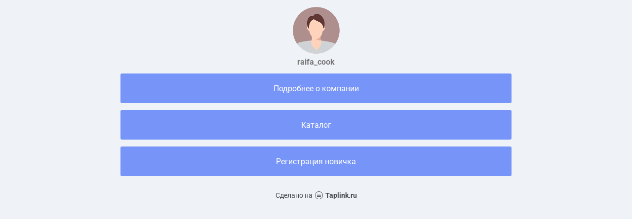

--- FILE ---
content_type: text/html; charset=utf-8
request_url: https://taplink.cc/raifa_cook
body_size: 1229
content:
<!DOCTYPE html> <html prefix="og: http://ogp.me/ns#" lang="ru" data-format-date="d.m.Y" data-format-datetime="d.m.Y H:i"> <head> <title>Raifa_cook at Taplink</title>    <meta name=viewport content="width=device-width, user-scalable=no, initial-scale=1, maximum-scale=1, shrink-to-fit=no"/> <meta name=HandheldFriendly content=true> <meta http-equiv=Content-Type content='text/html; charset=utf-8'>     <link type='text/css' rel=stylesheet href='//us.x.taplink.st/s/css/frontend.css?1.2.10001'>      <link rel=icon href="/favicon.ico">  <link rel=apple-touch-icon sizes=300x300 href="/favicon.ico"/>  <link rel=canonical href="https://taplink.cc/raifa_cook"/> <meta name=format-detection content="telephone=no"/> <meta name=referrer content=always> <link rel=image_src href=""/> <meta property="og:image" content=""> <meta property="og:type" content=website /> <meta property="og:title" content="Raifa_cook at Taplink"/>  <meta property="og:url" content="https://taplink.cc/raifa_cook"/> <meta property="og:site_name" content="Taplink"/> <link rel="manifest" href="/e0b75ae075687.webmanifest"> </head> <body> <div class="main base-theme main-theme">    <style> html {min-height: 100%}</style> <script>
	window.account = {"account_id":124533,"language_id":1,"language_code":"ru","language_code_account":"ru","main_page_id":79407,"profile_id":75687,"is_hidelink":false,"is_plus":0,"is_trial":0,"is_full_trial":0,"tariff_current":"basic","utc_timezone":3,"currency_id":1,"plan_until":null,"nickname":"raifa_cook","has_nickname":1,"profile_link":"https://taplink.cc/raifa_cook","theme":{"bg":{"color2":"#417d97"}},"menu":null,"menu_items":null,"addons":{"codes":[{"cb":"yandexMetrikaInit","cookie":"analytics","data":{"id":44929738,"simple":true}}]},"locales":{"pages":"ru"},"avatar":{"path":"8/9/e/b/","title":"","bio":"","a":"95","is_hide_text":0},"currency":{"title":"₽","code":"RUB","format":"%p %c","precision":2},"products":[],"username":"raifa_cook","current_page_id":79407,"widgets":[],"custom_domain":false,"domain":"taplink.ru","client":{"country":"us","timestamp":1769317090},"locale":{"formats":{"date":"d.m.Y"},"current":"ru","direction":"ltr"},"number":{"decimal":".","thousands":" ","precision":2},"weight":{"decimal":".","thousands":" ","precision":3},"ts":"02ea2749","html":""};
	window.data = {"page_id":79407,"fields":[{"section":null,"items":[{"block_id":465708,"options":[],"block_type_id":8,"block_type_name":"avatar","addon_target":null},{"block_id":465816,"options":{"title":"Подробнее о компании","value":"https://m.youtube.com/watch?feature=youtu.be&v=l64B7e72JPE"},"block_type_id":2,"block_type_name":"link","addon_target":["form","link"],"stat":"ef2679"},{"block_id":465888,"options":{"title":"Каталог","value":"https://biosea.fr/ru/katalog/catalog-biosea.html"},"block_type_id":2,"block_type_name":"link","addon_target":["form","link"],"stat":"92fd9c"},{"block_id":465771,"options":{"title":"Регистрация новичка","value":"https://cabinet.biosea.fr/account/registration?sponsor=208140"},"block_type_id":2,"block_type_name":"link","addon_target":["form","link"],"stat":"dc7f23"}]}],"options":[]};
</script> <script type='text/javascript' src='//us.x.taplink.st/s/js/frontend.js?1.2.10001'></script> <div class="page vue"> <router-view></router-view> </div> </div> </body> </html>